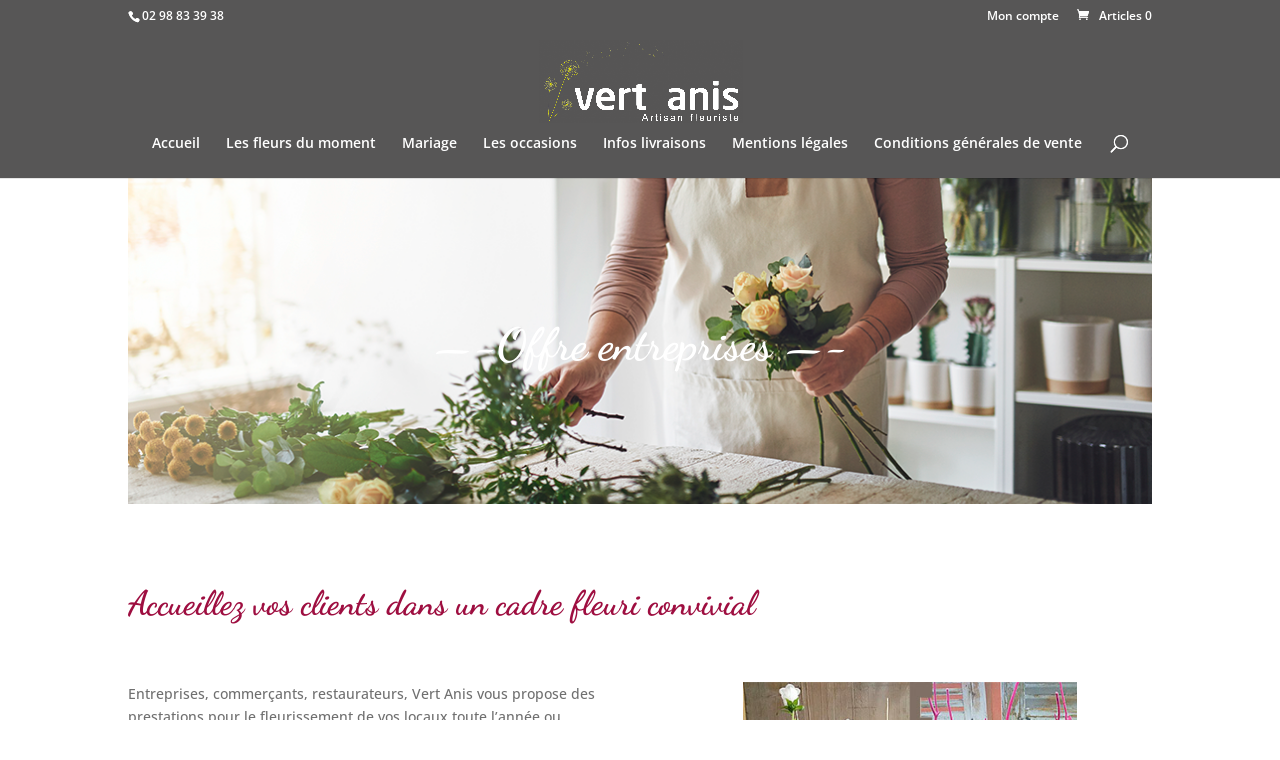

--- FILE ---
content_type: text/css
request_url: https://vert-anis.com/wp-content/themes/divichild-vertanis/style.css?ver=4.27.5
body_size: 83
content:
/*
Theme Name: divichild-vertanis
Theme URI: https://expression.pub/vert-anis/
Author: Expression Bretagne
Author URI: https://www.expression-bretagne.com
Template: Divi
Description: Smart. Flexible. Beautiful. Divi is the most powerful theme in our collection.
Version: 1.0.0
License: GNU General Public License v2
License URI: http://www.gnu.org/licenses/gpl-2.0.html
Text Domain: Divi
Tags: responsive-layout, one-column, two-columns, three-columns, four-columns, left-sidebar, right-sidebar, custom-background, custom-colors, featured-images, full-width-template, post-formats, rtl-language-support, theme-options, threaded-comments, translation-ready

This theme, like WordPress, is licensed under the GPL.
*/
@import url("../Divi/style.css");
/* Theme customization starts here
-------------------------------------------------------------- */
/** COMMON STYLE **/

